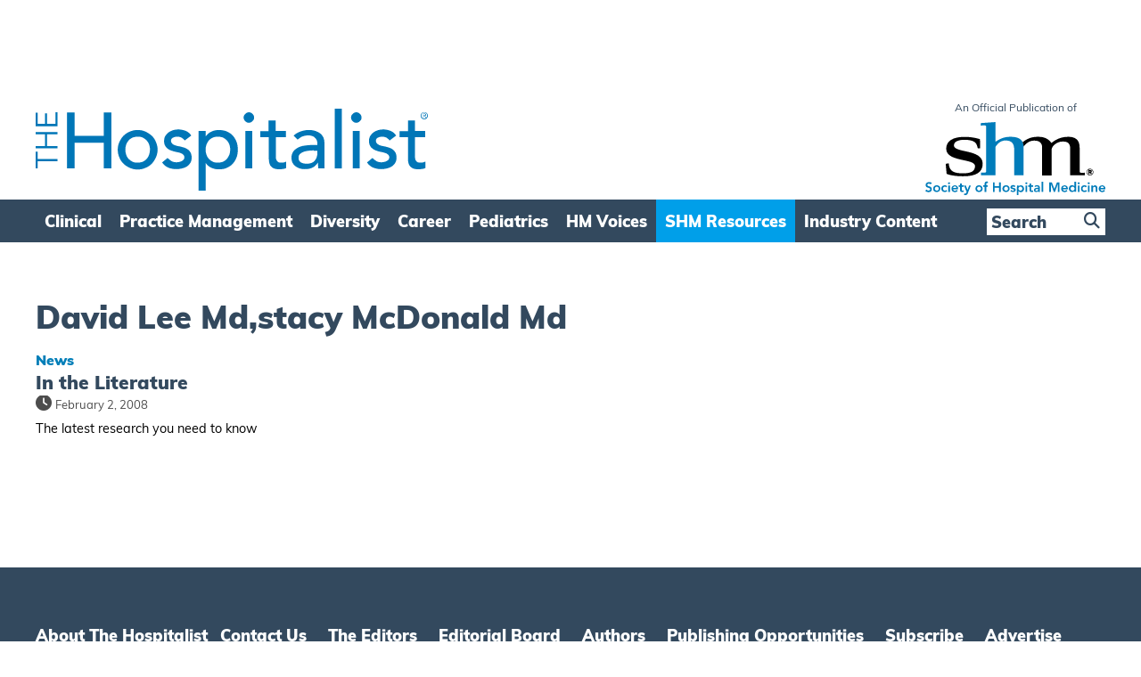

--- FILE ---
content_type: text/html; charset=utf-8
request_url: https://www.google.com/recaptcha/api2/aframe
body_size: 267
content:
<!DOCTYPE HTML><html><head><meta http-equiv="content-type" content="text/html; charset=UTF-8"></head><body><script nonce="wri4NOHXfMR7Tl7Sb4zNag">/** Anti-fraud and anti-abuse applications only. See google.com/recaptcha */ try{var clients={'sodar':'https://pagead2.googlesyndication.com/pagead/sodar?'};window.addEventListener("message",function(a){try{if(a.source===window.parent){var b=JSON.parse(a.data);var c=clients[b['id']];if(c){var d=document.createElement('img');d.src=c+b['params']+'&rc='+(localStorage.getItem("rc::a")?sessionStorage.getItem("rc::b"):"");window.document.body.appendChild(d);sessionStorage.setItem("rc::e",parseInt(sessionStorage.getItem("rc::e")||0)+1);localStorage.setItem("rc::h",'1764916705373');}}}catch(b){}});window.parent.postMessage("_grecaptcha_ready", "*");}catch(b){}</script></body></html>